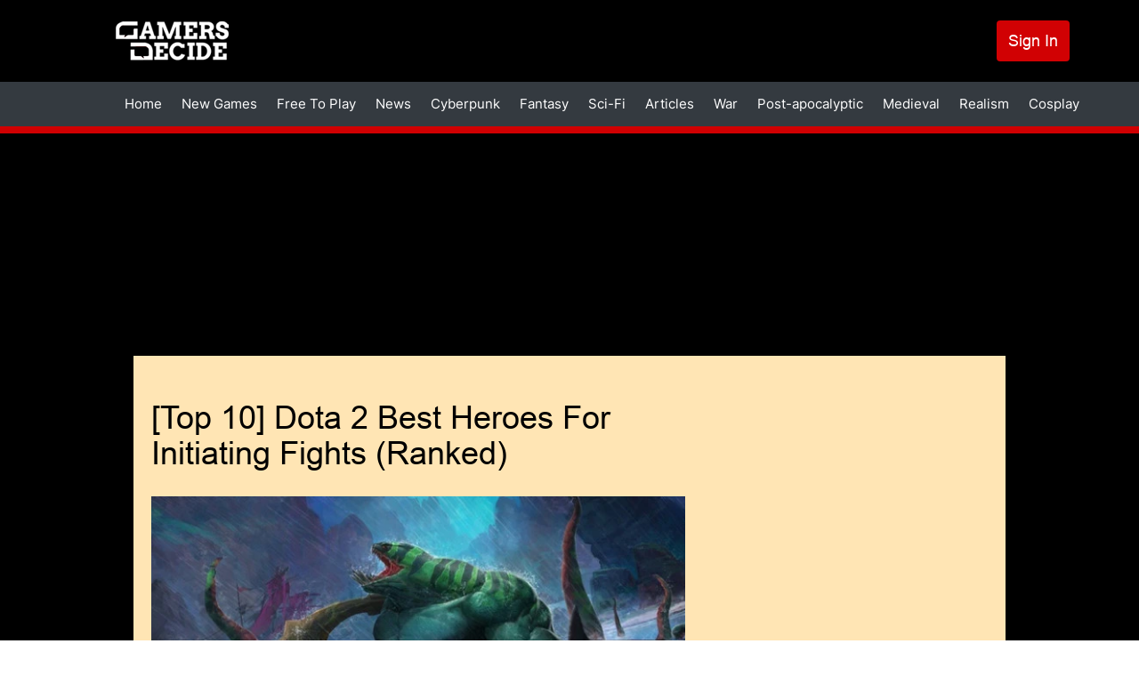

--- FILE ---
content_type: text/css
request_url: https://www.gamersdecide.com/core/modules/filter/css/filter.caption.css?t9ajld
body_size: 263
content:
/**
 * @file
 * Caption filter: default styling for displaying image captions.
 */

/**
 * Essentials, based on http://stackoverflow.com/a/13363408.
 */
.caption {
  display: table;
}
.caption > * {
  display: block;
  max-width: 100%;
}
.caption > figcaption {
  display: table-caption;
  max-width: none;
  caption-side: bottom;
}

/**
 * While editing and whenever the caption is empty, show a placeholder.
 *
 * Based on http://codepen.io/flesler/pen/AEIFc.
 */
.caption > figcaption[contenteditable=true]:empty::before {
  content: attr(data-placeholder);
  font-style: italic;
}


--- FILE ---
content_type: application/javascript
request_url: https://www.gamersdecide.com/modules/custom/gd_base/js/popup_sign_in.js?t9ajld
body_size: 275
content:
(function ($, Drupal, window) {
  $(document).ready(function () {
    $(once('anonymous-click-btn' ,'.discussion-link-form, .email-about-us-article')).each(function () {
      var click_btn = $(this);

      $(click_btn).off('click');
      $(click_btn).on('click', function (event) {
        // Show login popup
        var ajaxSettings = {
          'url': `/sign-up-and-login`,
          dialogType: 'modal',
          dialog: { width: 400, dialogClass: 'popup-sign-in-dialog' },
        };
        var addNewCommentAjax = Drupal.ajax(ajaxSettings);
        
        addNewCommentAjax.execute();
      })
    });   
  });
})(jQuery, Drupal, window);

--- FILE ---
content_type: application/javascript
request_url: https://www.gamersdecide.com/modules/contrib/glightbox/js/glightbox.js?v=10.1.8
body_size: 172
content:
/**
 * @file
 * GLightbox JS.
 */

(function (Drupal, drupalSettings, once) {
  'use strict';

  Drupal.behaviors.initGLightbox = {
    attach: function (context, settings) {
      const options = settings.glightbox || {};
      const lightbox = GLightbox(options);
    },
  };

  // Create glightbox namespace if it doesn't exist.
  if (!Drupal.hasOwnProperty('glightbox')) {
    Drupal.glightbox = {};
  }
})(Drupal, drupalSettings, once);
